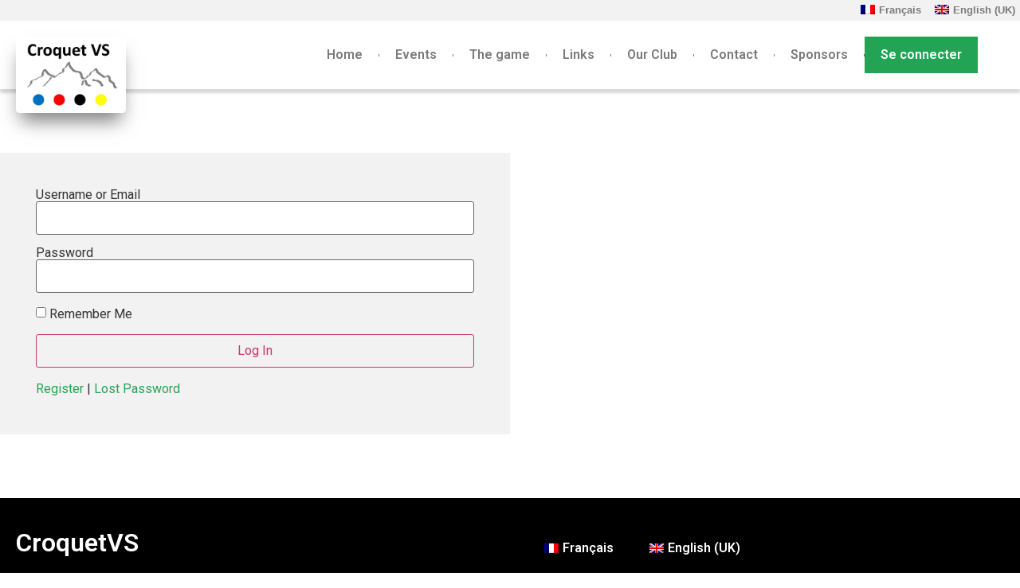

--- FILE ---
content_type: text/css
request_url: https://croquetvs.ch/wp-content/plugins/diamsmedia_fonctions_croquetvs/css/croquet.css?ver=d0120096907395d98a9e776f17126565
body_size: -75
content:
.caption {
  display: block !important;
}

--- FILE ---
content_type: text/css
request_url: https://croquetvs.ch/wp-content/uploads/elementor/css/post-29100.css?ver=1723573554
body_size: 320
content:
.elementor-29100 .elementor-element.elementor-element-fbb2040 .elementor-repeater-item-d492e80.jet-parallax-section__layout .jet-parallax-section__image{background-size:auto;}.elementor-29100 .elementor-element.elementor-element-4baa861:not(.elementor-motion-effects-element-type-background) > .elementor-widget-wrap, .elementor-29100 .elementor-element.elementor-element-4baa861 > .elementor-widget-wrap > .elementor-motion-effects-container > .elementor-motion-effects-layer{background-color:var( --e-global-color-d5a97ac );}.elementor-29100 .elementor-element.elementor-element-4baa861 > .elementor-element-populated{transition:background 0.3s, border 0.3s, border-radius 0.3s, box-shadow 0.3s;padding:45px 45px 45px 45px;}.elementor-29100 .elementor-element.elementor-element-4baa861 > .elementor-element-populated > .elementor-background-overlay{transition:background 0.3s, border-radius 0.3s, opacity 0.3s;}.elementor-29100 .elementor-element.elementor-element-fbb2040{margin-top:80px;margin-bottom:80px;}:root{--page-title-display:none;}/* Start custom CSS for column, class: .elementor-element-4baa861 */.wpuf-login-form{width:100%;display:block}
#wpuf-user_login{width:100%;}
#wpuf-user_pass{width:100%;}
#wp-submit{width:100%;}/* End custom CSS */
/* Start custom CSS for column, class: .elementor-element-4baa861 */.wpuf-login-form{width:100%;display:block}
#wpuf-user_login{width:100%;}
#wpuf-user_pass{width:100%;}
#wp-submit{width:100%;}/* End custom CSS */

--- FILE ---
content_type: text/css
request_url: https://croquetvs.ch/wp-content/uploads/elementor/css/post-29721.css?ver=1723572532
body_size: 1177
content:
.elementor-29721 .elementor-element.elementor-element-834a224{--display:flex;--flex-direction:row;--container-widget-width:calc( ( 1 - var( --container-widget-flex-grow ) ) * 100% );--container-widget-height:100%;--container-widget-flex-grow:1;--container-widget-align-self:stretch;--flex-wrap-mobile:wrap;--align-items:stretch;--gap:10px 10px;--background-transition:0.3s;--padding-top:0px;--padding-bottom:0px;--padding-left:0px;--padding-right:0px;}.elementor-29721 .elementor-element.elementor-element-834a224:not(.elementor-motion-effects-element-type-background), .elementor-29721 .elementor-element.elementor-element-834a224 > .elementor-motion-effects-container > .elementor-motion-effects-layer{background-color:var( --e-global-color-d5a97ac );}.elementor-29721 .elementor-element.elementor-element-834a224, .elementor-29721 .elementor-element.elementor-element-834a224::before{--border-transition:0.3s;}.elementor-29721 .elementor-element.elementor-element-834a224 .elementor-repeater-item-75546c6.jet-parallax-section__layout .jet-parallax-section__image{background-size:auto;}.elementor-29721 .elementor-element.elementor-element-9b14b27{--display:flex;--background-transition:0.3s;--padding-top:0px;--padding-bottom:0px;--padding-left:0px;--padding-right:0px;}.elementor-29721 .elementor-element.elementor-element-79fd34c .elementor-nav-menu .elementor-item{font-family:"Arial", Sans-serif;font-size:13px;}.elementor-29721 .elementor-element.elementor-element-79fd34c .elementor-nav-menu--main .elementor-item:hover,
					.elementor-29721 .elementor-element.elementor-element-79fd34c .elementor-nav-menu--main .elementor-item.elementor-item-active,
					.elementor-29721 .elementor-element.elementor-element-79fd34c .elementor-nav-menu--main .elementor-item.highlighted,
					.elementor-29721 .elementor-element.elementor-element-79fd34c .elementor-nav-menu--main .elementor-item:focus{color:var( --e-global-color-190eeb3b );}.elementor-29721 .elementor-element.elementor-element-79fd34c .elementor-nav-menu--main:not(.e--pointer-framed) .elementor-item:before,
					.elementor-29721 .elementor-element.elementor-element-79fd34c .elementor-nav-menu--main:not(.e--pointer-framed) .elementor-item:after{background-color:var( --e-global-color-8244506 );}.elementor-29721 .elementor-element.elementor-element-79fd34c .e--pointer-framed .elementor-item:before,
					.elementor-29721 .elementor-element.elementor-element-79fd34c .e--pointer-framed .elementor-item:after{border-color:var( --e-global-color-8244506 );}.elementor-29721 .elementor-element.elementor-element-79fd34c .elementor-nav-menu--main .elementor-item.elementor-item-active{color:var( --e-global-color-190eeb3b );}.elementor-29721 .elementor-element.elementor-element-79fd34c .elementor-nav-menu--main:not(.e--pointer-framed) .elementor-item.elementor-item-active:before,
					.elementor-29721 .elementor-element.elementor-element-79fd34c .elementor-nav-menu--main:not(.e--pointer-framed) .elementor-item.elementor-item-active:after{background-color:var( --e-global-color-8244506 );}.elementor-29721 .elementor-element.elementor-element-79fd34c .e--pointer-framed .elementor-item.elementor-item-active:before,
					.elementor-29721 .elementor-element.elementor-element-79fd34c .e--pointer-framed .elementor-item.elementor-item-active:after{border-color:var( --e-global-color-8244506 );}.elementor-29721 .elementor-element.elementor-element-79fd34c .elementor-nav-menu--main .elementor-item{padding-left:6px;padding-right:6px;padding-top:3px;padding-bottom:3px;}.elementor-29721 .elementor-element.elementor-element-79fd34c > .elementor-widget-container{padding:0px 0px 0px 0px;}.elementor-29721 .elementor-element.elementor-element-2943751{--display:flex;--flex-direction:row;--container-widget-width:calc( ( 1 - var( --container-widget-flex-grow ) ) * 100% );--container-widget-height:100%;--container-widget-flex-grow:1;--container-widget-align-self:stretch;--flex-wrap-mobile:wrap;--align-items:stretch;--gap:10px 10px;--background-transition:0.3s;box-shadow:0px 5px 3px 0px rgba(0, 0, 0, 0.15);}.elementor-29721 .elementor-element.elementor-element-2943751:not(.elementor-motion-effects-element-type-background), .elementor-29721 .elementor-element.elementor-element-2943751 > .elementor-motion-effects-container > .elementor-motion-effects-layer{background-color:var( --e-global-color-8244506 );}.elementor-29721 .elementor-element.elementor-element-2943751, .elementor-29721 .elementor-element.elementor-element-2943751::before{--border-transition:0.3s;}.elementor-29721 .elementor-element.elementor-element-2943751 .elementor-repeater-item-6257ce1.jet-parallax-section__layout .jet-parallax-section__image{background-size:auto;}.elementor-29721 .elementor-element.elementor-element-ba17ce2{--display:flex;--justify-content:center;--background-transition:0.3s;--z-index:1000;}.elementor-29721 .elementor-element.elementor-element-a400a46 img{border-radius:0px 0px 5px 5px;box-shadow:0px 16px 22px -6px rgba(0,0,0,0.5);}.elementor-29721 .elementor-element.elementor-element-a400a46 > .elementor-widget-container{margin:0px 0px -50px 0px;padding:0px 0px 0px 0px;}.elementor-29721 .elementor-element.elementor-element-c17f2b4{--display:flex;--justify-content:center;--background-transition:0.3s;}.elementor-29721 .elementor-element.elementor-element-c17f2b4.e-con{--flex-grow:0;--flex-shrink:0;}.elementor-29721 .elementor-element.elementor-element-ecf43cb .elementor-menu-toggle{margin-left:auto;background-color:var( --e-global-color-630f38e3 );}.elementor-29721 .elementor-element.elementor-element-ecf43cb .elementor-nav-menu--main .elementor-item:hover,
					.elementor-29721 .elementor-element.elementor-element-ecf43cb .elementor-nav-menu--main .elementor-item.elementor-item-active,
					.elementor-29721 .elementor-element.elementor-element-ecf43cb .elementor-nav-menu--main .elementor-item.highlighted,
					.elementor-29721 .elementor-element.elementor-element-ecf43cb .elementor-nav-menu--main .elementor-item:focus{color:#fff;}.elementor-29721 .elementor-element.elementor-element-ecf43cb .elementor-nav-menu--main:not(.e--pointer-framed) .elementor-item:before,
					.elementor-29721 .elementor-element.elementor-element-ecf43cb .elementor-nav-menu--main:not(.e--pointer-framed) .elementor-item:after{background-color:var( --e-global-color-630f38e3 );}.elementor-29721 .elementor-element.elementor-element-ecf43cb .e--pointer-framed .elementor-item:before,
					.elementor-29721 .elementor-element.elementor-element-ecf43cb .e--pointer-framed .elementor-item:after{border-color:var( --e-global-color-630f38e3 );}.elementor-29721 .elementor-element.elementor-element-ecf43cb{--e-nav-menu-divider-content:"";--e-nav-menu-divider-style:solid;--e-nav-menu-divider-width:1px;--e-nav-menu-divider-height:3px;}.elementor-29721 .elementor-element.elementor-element-ecf43cb .elementor-nav-menu--dropdown a, .elementor-29721 .elementor-element.elementor-element-ecf43cb .elementor-menu-toggle{color:var( --e-global-color-630f38e3 );}.elementor-29721 .elementor-element.elementor-element-ecf43cb .elementor-nav-menu--dropdown{background-color:var( --e-global-color-d5a97ac );border-style:none;}.elementor-29721 .elementor-element.elementor-element-ecf43cb .elementor-nav-menu--dropdown a:hover,
					.elementor-29721 .elementor-element.elementor-element-ecf43cb .elementor-nav-menu--dropdown a.elementor-item-active,
					.elementor-29721 .elementor-element.elementor-element-ecf43cb .elementor-nav-menu--dropdown a.highlighted,
					.elementor-29721 .elementor-element.elementor-element-ecf43cb .elementor-menu-toggle:hover{color:var( --e-global-color-8244506 );}.elementor-29721 .elementor-element.elementor-element-ecf43cb .elementor-nav-menu--dropdown a:hover,
					.elementor-29721 .elementor-element.elementor-element-ecf43cb .elementor-nav-menu--dropdown a.elementor-item-active,
					.elementor-29721 .elementor-element.elementor-element-ecf43cb .elementor-nav-menu--dropdown a.highlighted{background-color:var( --e-global-color-630f38e3 );}.elementor-29721 .elementor-element.elementor-element-ecf43cb .elementor-nav-menu--dropdown .elementor-item, .elementor-29721 .elementor-element.elementor-element-ecf43cb .elementor-nav-menu--dropdown  .elementor-sub-item{font-family:"Roboto", Sans-serif;font-weight:500;}.elementor-29721 .elementor-element.elementor-element-ecf43cb div.elementor-menu-toggle{color:var( --e-global-color-8244506 );}.elementor-29721 .elementor-element.elementor-element-ecf43cb div.elementor-menu-toggle svg{fill:var( --e-global-color-8244506 );}@media(min-width:768px){.elementor-29721 .elementor-element.elementor-element-ba17ce2{--width:12.541%;}.elementor-29721 .elementor-element.elementor-element-c17f2b4{--width:84.805%;}}@media(max-width:1024px){.elementor-29721 .elementor-element.elementor-element-834a224{--padding-top:10px;--padding-bottom:10px;--padding-left:0px;--padding-right:0px;}}@media(max-width:767px){.elementor-29721 .elementor-element.elementor-element-834a224{--padding-top:10px;--padding-bottom:10px;--padding-left:0px;--padding-right:0px;}.elementor-29721 .elementor-element.elementor-element-2943751{--padding-top:0px;--padding-bottom:0px;--padding-left:0px;--padding-right:0px;}.elementor-29721 .elementor-element.elementor-element-ba17ce2{--width:40%;}.elementor-29721 .elementor-element.elementor-element-a400a46{z-index:1000;}.elementor-29721 .elementor-element.elementor-element-c17f2b4{--width:55%;--padding-top:0px;--padding-bottom:0px;--padding-left:0px;--padding-right:0px;}.elementor-29721 .elementor-element.elementor-element-ecf43cb .elementor-nav-menu--main .elementor-item{padding-left:0px;padding-right:0px;padding-top:3px;padding-bottom:3px;}.elementor-29721 .elementor-element.elementor-element-ecf43cb .elementor-nav-menu--dropdown .elementor-item, .elementor-29721 .elementor-element.elementor-element-ecf43cb .elementor-nav-menu--dropdown  .elementor-sub-item{font-size:20px;}.elementor-29721 .elementor-element.elementor-element-ecf43cb .elementor-nav-menu--dropdown{border-radius:5px 5px 5px 5px;}.elementor-29721 .elementor-element.elementor-element-ecf43cb .elementor-nav-menu--dropdown li:first-child a{border-top-left-radius:5px;border-top-right-radius:5px;}.elementor-29721 .elementor-element.elementor-element-ecf43cb .elementor-nav-menu--dropdown li:last-child a{border-bottom-right-radius:5px;border-bottom-left-radius:5px;}.elementor-29721 .elementor-element.elementor-element-ecf43cb .elementor-nav-menu--dropdown a{padding-left:25px;padding-right:25px;padding-top:10px;padding-bottom:10px;}.elementor-29721 .elementor-element.elementor-element-ecf43cb .elementor-nav-menu--main > .elementor-nav-menu > li > .elementor-nav-menu--dropdown, .elementor-29721 .elementor-element.elementor-element-ecf43cb .elementor-nav-menu__container.elementor-nav-menu--dropdown{margin-top:54px !important;}}

--- FILE ---
content_type: text/css
request_url: https://croquetvs.ch/wp-content/uploads/elementor/css/post-29835.css?ver=1723572532
body_size: 557
content:
.elementor-29835 .elementor-element.elementor-element-270a088 .elementor-repeater-item-f8f1b47.jet-parallax-section__layout .jet-parallax-section__image{background-size:auto;}.elementor-29835 .elementor-element.elementor-element-022d897 .elementor-repeater-item-4bb4475.jet-parallax-section__layout .jet-parallax-section__image{background-size:auto;}.elementor-29835 .elementor-element.elementor-element-03c2ef3 .elementor-heading-title{color:var( --e-global-color-8244506 );text-shadow:0px 0px 10px rgba(0,0,0,0.3);}.elementor-29835 .elementor-element.elementor-element-85479bb .elementor-nav-menu--main .elementor-item{color:var( --e-global-color-8244506 );fill:var( --e-global-color-8244506 );}.elementor-29835 .elementor-element.elementor-element-85479bb .elementor-nav-menu--main .elementor-item:hover,
					.elementor-29835 .elementor-element.elementor-element-85479bb .elementor-nav-menu--main .elementor-item.elementor-item-active,
					.elementor-29835 .elementor-element.elementor-element-85479bb .elementor-nav-menu--main .elementor-item.highlighted,
					.elementor-29835 .elementor-element.elementor-element-85479bb .elementor-nav-menu--main .elementor-item:focus{color:var( --e-global-color-8244506 );fill:var( --e-global-color-8244506 );}.elementor-29835 .elementor-element.elementor-element-85479bb .elementor-nav-menu--main .elementor-item.elementor-item-active{color:var( --e-global-color-8244506 );}.elementor-29835 .elementor-element.elementor-element-4b21af0{--divider-border-style:solid;--divider-color:var( --e-global-color-d5a97ac );--divider-border-width:1px;}.elementor-29835 .elementor-element.elementor-element-4b21af0 .elementor-divider-separator{width:100%;margin:0 auto;margin-center:0;}.elementor-29835 .elementor-element.elementor-element-4b21af0 .elementor-divider{text-align:center;padding-block-start:4px;padding-block-end:4px;}.elementor-29835 .elementor-element.elementor-element-49b04d4 .elementor-repeater-item-4bb4475.jet-parallax-section__layout .jet-parallax-section__image{background-size:auto;}.elementor-29835 .elementor-element.elementor-element-e97d46b .elementor-element-populated .elementor-heading-title{color:var( --e-global-color-8244506 );}.elementor-29835 .elementor-element.elementor-element-e97d46b > .elementor-element-populated{color:var( --e-global-color-8244506 );}.elementor-29835 .elementor-element.elementor-element-e97d46b .elementor-element-populated a{color:var( --e-global-color-8244506 );}.elementor-29835 .elementor-element.elementor-element-e97d46b .elementor-element-populated a:hover{color:var( --e-global-color-630f38e3 );}.elementor-29835 .elementor-element.elementor-element-98f768a{text-align:center;color:var( --e-global-color-d5a97ac );font-size:12px;}.elementor-29835 .elementor-element.elementor-element-270a088:not(.elementor-motion-effects-element-type-background), .elementor-29835 .elementor-element.elementor-element-270a088 > .elementor-motion-effects-container > .elementor-motion-effects-layer{background-color:var( --e-global-color-190eeb3b );}.elementor-29835 .elementor-element.elementor-element-270a088{transition:background 0.3s, border 0.3s, border-radius 0.3s, box-shadow 0.3s;margin-top:0px;margin-bottom:0px;padding:20px 0px 20px 0px;}.elementor-29835 .elementor-element.elementor-element-270a088 > .elementor-background-overlay{transition:background 0.3s, border-radius 0.3s, opacity 0.3s;}@media(max-width:767px){.elementor-29835 .elementor-element.elementor-element-03c2ef3{text-align:center;}}@media(min-width:768px){.elementor-29835 .elementor-element.elementor-element-99174c6{width:25.984%;}.elementor-29835 .elementor-element.elementor-element-f89deac{width:74.016%;}}